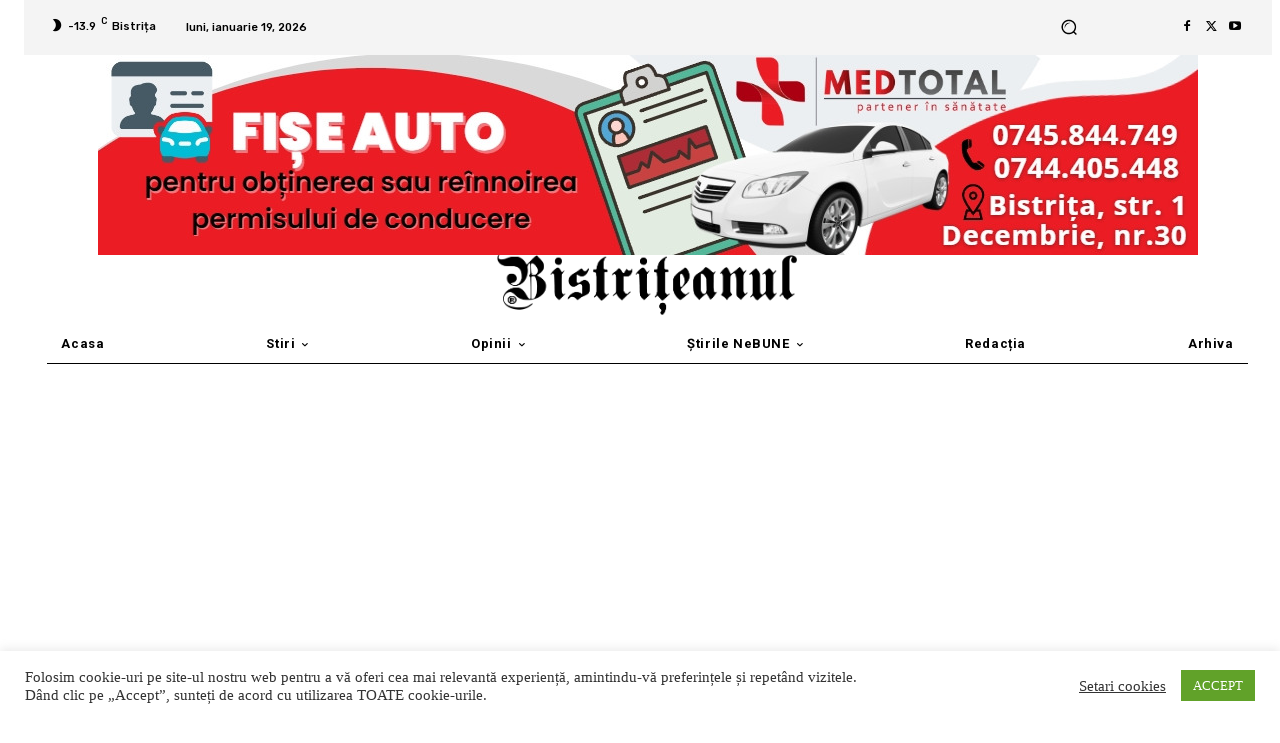

--- FILE ---
content_type: text/html; charset=UTF-8
request_url: https://www.bistriteanul.ro/wp-admin/admin-ajax.php?td_theme_name=Newspaper&v=12.7.1
body_size: -320
content:
{"111551":3984}

--- FILE ---
content_type: text/html; charset=utf-8
request_url: https://www.google.com/recaptcha/api2/aframe
body_size: 266
content:
<!DOCTYPE HTML><html><head><meta http-equiv="content-type" content="text/html; charset=UTF-8"></head><body><script nonce="1khY3Ju2OVICD3m-fCKrBQ">/** Anti-fraud and anti-abuse applications only. See google.com/recaptcha */ try{var clients={'sodar':'https://pagead2.googlesyndication.com/pagead/sodar?'};window.addEventListener("message",function(a){try{if(a.source===window.parent){var b=JSON.parse(a.data);var c=clients[b['id']];if(c){var d=document.createElement('img');d.src=c+b['params']+'&rc='+(localStorage.getItem("rc::a")?sessionStorage.getItem("rc::b"):"");window.document.body.appendChild(d);sessionStorage.setItem("rc::e",parseInt(sessionStorage.getItem("rc::e")||0)+1);localStorage.setItem("rc::h",'1768786876384');}}}catch(b){}});window.parent.postMessage("_grecaptcha_ready", "*");}catch(b){}</script></body></html>